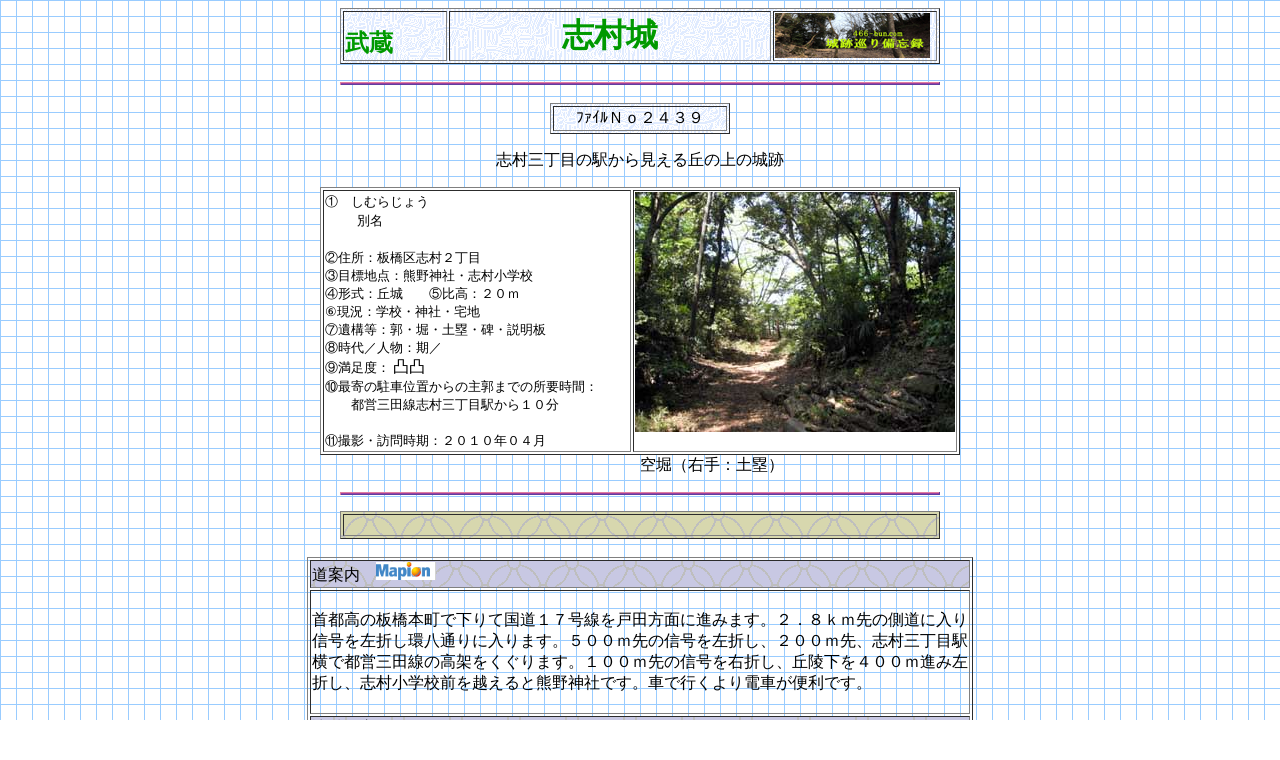

--- FILE ---
content_type: text/html
request_url: http://466-bun.com/f11e/tk-f2439shimura.html
body_size: 6637
content:
<!DOCTYPE HTML PUBLIC "-//W3C//DTD HTML 4.01 Transitional//EN">
<HTML><HEAD>
<TITLE>志村城　／城跡巡り備忘録　東京都</TITLE>
<META http-equiv="Content-Type" content="text/html; charset=Shift_JIS">
<META name="GENERATOR" content="JustSystems Homepage Builder Version 21.0.1.0 for Windows">
<META http-equiv="Content-Style-Type" content="text/css">
</HEAD>
<BODY bgcolor="#ffffff" background="bk201.gif" link="#0000ff" vlink="#000099" alink="#990000">
<CENTER>
<TABLE border="1" width="600" height="50" background="sss2.gif">
  <TBODY>
    <TR>
      <TD width="100" height="50" valign="bottom" align="left"><FONT size="+2" color="#009900" face="HG丸ｺﾞｼｯｸM-PRO"><B>武蔵</B></FONT></TD>
      <TD align="center"><FONT face="HG丸ｺﾞｼｯｸM-PRO"><B><FONT size="+3" color="#009900">志村城</FONT></B></FONT></TD>
      <TD width="160" height="50"><A href="../index.html"><IMG src="jyouhou.gif" width="155" height="45" border="0"></A></TD>
    </TR>
  </TBODY>
</TABLE>
<BR>
<FONT face="HG丸ｺﾞｼｯｸM-PRO"><IMG src="line01.gif" width="600" height="3" border="0"><BR>
<BR>
</FONT></CENTER>
<CENTER>
<TABLE border="1" width="180" height="10" background="sss2.gif">
  <TBODY>
    <TR>
      <TD align="center"><FONT face="HG丸ｺﾞｼｯｸM-PRO">ﾌｧｲﾙＮｏ２４３９</FONT></TD>
    </TR>
  </TBODY>
</TABLE>
</CENTER>
<P align="center">志村三丁目の駅から見える丘の上の城跡</P>
<CENTER>
<TABLE border="1" width="640" height="240" cellspacing="2" bgcolor="#ffffff">
  <CAPTION align="bottom">　　　　　　　　　　　　　空堀（右手：土塁）　　　　</CAPTION>
  <TBODY>
    <TR valign="top" align="left">
      <TD width="320" height="180">
      <P><FONT size="-1" face="HG丸ｺﾞｼｯｸM-PRO">①　しむらじょう</FONT><FONT face="HG丸ｺﾞｼｯｸM-PRO">　<BR>
      </FONT>　　<FONT size="-1" face="HG丸ｺﾞｼｯｸM-PRO">別名</FONT><FONT face="HG丸ｺﾞｼｯｸM-PRO">　</FONT><BR>
      <BR>
      <FONT size="-1" face="HG丸ｺﾞｼｯｸM-PRO">②住所：板橋区志村２丁目</FONT><FONT face="HG丸ｺﾞｼｯｸM-PRO"><BR>
      </FONT><FONT size="-1" face="HG丸ｺﾞｼｯｸM-PRO">③目標地点：熊野神社・志村小学校</FONT><BR>
      <FONT size="-1" face="HG丸ｺﾞｼｯｸM-PRO">④形式：丘城　　⑤比高：２０ｍ　<BR>
      ⑥現況：学校・神社・宅地</FONT><FONT face="HG丸ｺﾞｼｯｸM-PRO"> </FONT><BR>
      <FONT size="-1" face="HG丸ｺﾞｼｯｸM-PRO">⑦遺構等：郭・堀・土塁・碑・説明板</FONT><BR>
      <FONT size="-1" face="HG丸ｺﾞｼｯｸM-PRO">⑧時代／人物：期／<BR>
      </FONT>
      <FONT size="-1" face="HG丸ｺﾞｼｯｸM-PRO">⑨満足度： </FONT><FONT face="HG丸ｺﾞｼｯｸM-PRO">凸凸</FONT><BR>
      <FONT size="-1" face="HG丸ｺﾞｼｯｸM-PRO">⑩最寄の駐車位置からの主郭までの所要時間：<BR>
      </FONT> <FONT size="-1" face="HG丸ｺﾞｼｯｸM-PRO">　　都営三田線志村三丁目駅から１０分</FONT><BR><BR>
      <FONT size="-1" face="HG丸ｺﾞｼｯｸM-PRO">⑪撮影・訪問時期：<FONT face=HG丸ｺﾞｼｯｸM-PRO size=-1>２０１０年０４月</FONT><BR>
      </FONT></P>
      </TD>
      <TD bgcolor="#ffffff" width="320" height="180" valign="top" align="left"><IMG src="f2439a1.jpg" width="320" height="240" border="0"></TD>
    </TR>
  </TBODY>
</TABLE>
</CENTER>
<P align="center">
<FONT face="HG丸ｺﾞｼｯｸM-PRO"><IMG src="line01.gif" width="600" height="3" border="0"></FONT></P>
<CENTER>
<TABLE border="1" width="600" height="10" background="hosisippou-2.gif">
  <TBODY>
    <TR>
      <TD width="800" height="10">　　</TD>
    </TR>
  </TBODY>
</TABLE>
</CENTER>
<CENTER><BR>
<TABLE border="1" width="640" height="30">
  <TBODY>
    <TR>
      <TD background="hosisippou-4.gif" colspan="2">道案内　<A target="_blank" href="http://www.mapion.co.jp/m/35.7728625_139.690140555556_7/"><IMG src="mapion.gif" width="60" height="18" border="0"></A></TD>
    </TR>
    <TR>
      <TD colspan="2"><BR>
      首都高の板橋本町で下りて国道１７号線を戸田方面に進みます。２．８ｋｍ先の側道に入り信号を左折し環八通りに入ります。５００ｍ先の信号を左折し、２００ｍ先、志村三丁目駅横で都営三田線の高架をくぐります。１００ｍ先の信号を右折し、丘陵下を４００ｍ進み左折し、志村小学校前を越えると熊野神社です。車で行くより電車が便利です。<BR>
      　<BR>
      </TD>
    </TR>
    <TR>
      <TD background="hosisippou-4.gif" colspan="2">訪城備忘録</TD>
    </TR>
    <TR>
      <TD colspan="2"><BR>
      志村三丁目の駅のホームから西に見える高台が城址です。志村小学校周辺が本丸で、熊野神社周辺が二の丸相当だったようです。本殿の裏手から北側にかけて空堀が残っていて、本殿背後の盛り上げ利は櫓台かなにかの土塁跡と思われます。２３区内で遺構が残る数少ない城跡です。<BR>
      <BR>
      </TD>
    </TR>
    <TR>
      <TD width="240" height="180">
      <CENTER>
      <TABLE border="1" width="240" height="180">
        <CAPTION align="bottom">城址碑と説明板</CAPTION>
        <TBODY>
          <TR>
            <TD><IMG src="f2439b1.jpg" width="240" height="180" border="0"></TD>
          </TR>
        </TBODY>
      </TABLE>
      </CENTER>
      </TD>
      <TD valign="top">
      <TABLE border="1" width="400" height="3" background="tusaina-b2.jpg">
        <TBODY>
          <TR>
            <TD>歴史</TD>
          </TR>
        </TBODY>
      </TABLE>
      <BR>
      築城時期は定かではありませんが、平安末期から鎌倉前期に豊島氏の一族志村氏が築いたものです。康正元年（１４５６年）、千葉一族の馬加康胤に下総を追われた千葉自胤が赤塚城に入り、志村城には一族の千葉信胤が入ったとされます。大永四年（１５２４年）に北条氏綱に攻められ落城、その後は北条氏の支城として機能し、天正十八年（１５９０年）、北条氏滅亡の際に廃城になったとされます。<BR>
      <BR>
      </TD>
    </TR>
  </TBODY>
</TABLE>
<TABLE border="1" width="480" height="180">
  <CAPTION align="bottom">熊野神社　　　　　　空堀と左は土塁</CAPTION>
  <TBODY>
    <TR>
      <TD><IMG src="f2439bz2.jpg" width="320" height="240" border="0"></TD>
      <TD><IMG src="f2439bz3.jpg" width="320" height="240" border="0"></TD>
    </TR>
  </TBODY>
</TABLE>
</CENTER>
<DIV align="center">
<TABLE border="1" width="600" height="10">
  <TBODY>
    <TR>
      <TD width="600" height="10" background="hosisippou-2.gif">　　</TD>
    </TR>
  </TBODY>
</TABLE>
</DIV>
<CENTER></CENTER>
<P align="center">
<FONT face="HG丸ｺﾞｼｯｸM-PRO"><IMG src="line01.gif" width="600" height="3" border="0"></FONT></P>
<P align="center"><FONT face="HG丸ｺﾞｼｯｸM-PRO">近くの城・関連の城：</FONT></P>
<P align="center"><FONT face="HG丸ｺﾞｼｯｸM-PRO"><IMG src="line02.gif" width="600" height="12" border="0"></FONT></P>
<P align="center"><FONT face="HG丸ｺﾞｼｯｸM-PRO"><A href="../index.html"><IMG src="home.jpg" width="88" height="33" border="0"></A>　　　　　　　　　　<A href="../f-zzz-e.html"><IMG src="back01.jpg" width="88" height="33" border="0"></A></FONT></P>
<P align="center"><BR>
<A href="../index.html"><IMG src="011c.gif" width="137" height="48" border="0"></A><BR>
</P>
</BODY>
</HTML>
